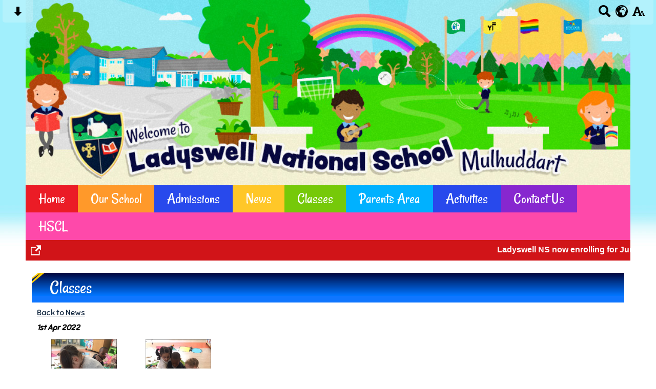

--- FILE ---
content_type: text/html; charset=UTF-8
request_url: https://www.ladyswellns.ie/news-801/news/classes/
body_size: 7921
content:
<!DOCTYPE html PUBLIC "-//W3C//DTD XHTML 1.0 Transitional//EN" "http://www.w3.org/TR/xhtml1/DTD/xhtml1-transitional.dtd">
<html xmlns="http://www.w3.org/1999/xhtml" xml:lang="en" lang="en">
<head>


<title>Classes</title>
<meta http-equiv="Content-Type" content="text/html; charset=UTF-8"/>
<meta name="Keywords" content="" />
<meta name="Description" content="" />
<meta name="Copyright" content="&copy; 2026"/>
<meta name="distribution" content="GLOBAL"/>
<meta name="Robots" content="index, all"/>
<meta name="revisit-after" content="15 days"/>
<meta name="format-detection" content="telephone=no"/>



<meta name="twitter:card" content="summary"/>
<meta name="twitter:domain" content="www.ladyswellns.ie"/>
<meta name="twitter:title" content="Classes"/>
<meta name="twitter:description" content=""/>
<meta property="og:title" content="Classes"/>
<meta property="og:type" content="website"/>
<meta property="og:url" content="news"/>
<meta property="og:site_name" content="www.ladyswellns.ie"/>
<meta property="og:locale" content="en_GB"/>


<meta property="og:description" content=""/>

<link rel="manifest" href="/manifest.json"/>

<link rel="canonical" href="https://www.ladyswellns.ie/news-801/news/classes/"/><link rel="shortcut icon" href="https://storage.googleapis.com/swdsystem/favicon.ico" type="image/x-icon" />
			<meta property="og:image:user_generated" content="false"/>
			<meta property="og:image:type" content="image/jpeg"/>
			<meta property="og:image" content="https://www.ladyswellns.ie/cmsfiles/items/gallery//o_1fvhu46ri19uh1p8e1p3it1g1ufcd.jpg" />
			<meta name="twitter:image" content="https://www.ladyswellns.ie/cmsfiles/items/gallery//o_1fvhu46ri19uh1p8e1p3it1g1ufcd.jpg"/>
<link rel="stylesheet" type="text/css" href="/cmsfiles/sitecss/ladyswellns-main-none-normal-1-standard-style.css?v=1024100126130920230123"/><meta id="viewport" name='viewport'>
				<meta name="HandheldFriendly" content="True"/> 
				<meta name="MobileOptimized" content="480"/> 
				 <link rel="preconnect" href="https://fonts.googleapis.com">
<link rel="preconnect" href="https://fonts.gstatic.com" crossorigin>
<link href="https://fonts.googleapis.com/css2?family=Rancho&family=Sniglet&display=swap" rel="stylesheet"><script type="text/javascript" src="https://cdnjs.cloudflare.com/ajax/libs/jquery/1.12.4/jquery.min.js"></script><link rel="stylesheet" href="https://cdnjs.cloudflare.com/ajax/libs/aos/2.3.4/aos.css" /><script type="text/javascript">
                    !function(t){var e=document.getElementById("viewport");navigator.userAgent.match(/iPhone/i)||navigator.userAgent.match(/iPod/i)?e.setAttribute("content","width=device-width"):navigator.userAgent.match(/iPad/i)&&e.setAttribute("content","width=980,user-scalable=no")}(document);
                </script><script async type="text/javascript" src="https://storage.googleapis.com/swdsystem/js/site.min3.js"></script><script type="text/javascript">$(document).ready(function(){$("img").bind("contextmenu",function(n){return!1}),$("#lbCenter").bind("contextmenu",function(n){return!1})});</script></head>
<body id="body">


	<link rel="stylesheet" type="text/css" href="/cmsfiles/css/sweetalert.css"/>
	<script src="/cmsfiles/js/sweetalert.min.js"></script>






<div id="accessContainer">
	<div id="accessBarHolder">
		<div class="accessBarButtons" id="skipContentButton">
			<a onclick="$('html,body').animate({scrollTop:$('a[name=\'content\']').offset().top}, 900);" href="javascript:void(0);" aria-label="Skip content button"><svg clip-rule="evenodd" fill-rule="evenodd" stroke-linejoin="round" stroke-miterlimit="2" width="24" height="24" viewBox="0 0 24 24" xmlns="http://www.w3.org/2000/svg"><path d="m9.001 13.022h-3.251c-.412 0-.75.335-.75.752 0 .188.071.375.206.518 1.685 1.775 4.692 4.945 6.069 6.396.189.2.452.312.725.312.274 0 .536-.112.725-.312 1.377-1.451 4.385-4.621 6.068-6.396.136-.143.207-.33.207-.518 0-.417-.337-.752-.75-.752h-3.251v-9.02c0-.531-.47-1.002-1-1.002h-3.998c-.53 0-1 .471-1 1.002z" fill-rule="nonzero"/></svg></a>
		</div>

		<div class="accessBarButtons">
			<a href="/search/" aria-label="Search button"><svg xmlns="http://www.w3.org/2000/svg" width="24" height="24" viewBox="0 0 24 24"><path d="M23.822 20.88l-6.353-6.354c.93-1.465 1.467-3.2 1.467-5.059.001-5.219-4.247-9.467-9.468-9.467s-9.468 4.248-9.468 9.468c0 5.221 4.247 9.469 9.468 9.469 1.768 0 3.421-.487 4.839-1.333l6.396 6.396 3.119-3.12zm-20.294-11.412c0-3.273 2.665-5.938 5.939-5.938 3.275 0 5.94 2.664 5.94 5.938 0 3.275-2.665 5.939-5.94 5.939-3.274 0-5.939-2.664-5.939-5.939z"/></svg></a>
			<a id="accessBarButton" onclick="$('#accessBar').slideToggle(500);" href="javascript:void(0);" aria-label="google translate button"><svg xmlns="http://www.w3.org/2000/svg" width="24" height="24" viewBox="0 0 24 24"><path d="M12 0c-6.627 0-12 5.373-12 12s5.373 12 12 12 12-5.373 12-12-5.373-12-12-12zm9.567 9.098c-.059-.058-.127-.108-.206-.138-.258-.101-1.35.603-1.515.256-.108-.231-.327.148-.578.008-.121-.067-.459-.52-.611-.465-.312.112.479.974.694 1.087.203-.154.86-.469 1.002-.039.271.812-.745 1.702-1.264 2.171-.775.702-.63-.454-1.159-.86-.277-.213-.274-.667-.555-.824-.125-.071-.7-.732-.694-.821l-.017.167c-.095.072-.297-.27-.319-.325 0 .298.485.772.646 1.011.273.409.42 1.005.756 1.339.179.18.866.923 1.045.908l.921-.437c.649.154-1.531 3.237-1.738 3.619-.171.321.139 1.112.114 1.49-.029.437-.374.579-.7.817-.35.255-.268.752-.562.934-.521.321-.897 1.366-1.639 1.361-.219-.001-1.151.364-1.273.007-.095-.258-.223-.455-.356-.71-.131-.25-.015-.51-.175-.731-.11-.154-.479-.502-.513-.684-.002-.157.118-.632.283-.715.231-.118.044-.462.016-.663-.048-.357-.27-.652-.535-.859-.393-.302-.189-.542-.098-.974 0-.206-.126-.476-.402-.396-.57.166-.396-.445-.812-.417-.299.021-.543.211-.821.295-.349.104-.707-.083-1.053-.126-1.421-.179-1.885-1.804-1.514-2.976.037-.192-.115-.547-.048-.696.159-.352.485-.752.768-1.021.16-.152.365-.113.553-.231.29-.182.294-.558.578-.789.404-.328.956-.321 1.482-.392.281-.037 1.35-.268 1.518-.06 0 .039.193.611-.019.578.438.023 1.061.756 1.476.585.213-.089.135-.744.573-.427.265.19 1.45.275 1.696.07.152-.125.236-.939.053-1.031.117.116-.618.125-.686.099-.122-.044-.235.115-.43.025.117.055-.651-.358-.22-.674-.181.132-.349-.037-.544.109-.135.109.062.181-.13.277-.305.155-.535-.53-.649-.607-.118-.077-1.024-.713-.777-.298l.797.793c-.04.026-.209-.289-.209-.059.053-.136.02.585-.105.35-.056-.09.091-.14.006-.271 0-.085-.23-.169-.275-.228-.126-.157-.462-.502-.644-.585-.05-.024-.771.088-.832.111-.071.099-.131.203-.181.314-.149.055-.29.127-.423.216l-.159.356c-.068.061-.772.294-.776.303.03-.076-.492-.172-.457-.324.038-.167.215-.687.169-.877-.048-.199 1.085.287 1.158-.238.029-.227.047-.492-.316-.531.069.008.702-.249.807-.364.148-.169.486-.447.731-.447.286 0 .225-.417.356-.622.133.053-.071.38.088.512-.01-.104.45.057.494.033.105-.056.691-.023.601-.299-.101-.28.052-.197.183-.255-.02.008.248-.458.363-.456-.104-.089-.398.112-.516.103-.308-.024-.177-.525-.061-.672.09-.116-.246-.258-.25-.036-.006.332-.314.633-.243 1.075.109.666-.743-.161-.816-.115-.283.172-.515-.216-.368-.449.149-.238.51-.226.659-.48.104-.179.227-.389.388-.524.541-.454.689-.091 1.229-.042.526.048.178.125.105.327-.07.192.289.261.413.1.071-.092.232-.326.301-.499.07-.175.578-.2.527-.365 2.72 1.148 4.827 3.465 5.694 6.318zm-11.113-3.779l.068-.087.073-.019c.042-.034.086-.118.151-.104.043.009.146.095.111.148-.037.054-.066-.049-.081.101-.018.169-.188.167-.313.222-.087.037-.175-.018-.09-.104l.088-.108-.007-.049zm.442.245c.046-.045.138-.008.151-.094.014-.084.078-.178-.008-.335-.022-.042.116-.082.051-.137l-.109.032s.155-.668.364-.366l-.089.103c.135.134.172.47.215.687.127.066.324.078.098.192.117-.02-.618.314-.715.178-.072-.083.317-.139.307-.173-.004-.011-.317-.02-.265-.087zm1.43-3.547l-.356.326c-.36.298-1.28.883-1.793.705-.524-.18-1.647.667-1.826.673-.067.003.002-.641.36-.689-.141.021.993-.575 1.185-.805.678-.146 1.381-.227 2.104-.227l.326.017zm-5.086 1.19c.07.082.278.092-.026.288-.183.11-.377.809-.548.809-.51.223-.542-.439-1.109.413-.078.115-.395.158-.644.236.685-.688 1.468-1.279 2.327-1.746zm-5.24 8.793c0-.541.055-1.068.139-1.586l.292.185c.113.135.113.719.169.911.139.482.484.751.748 1.19.155.261.414.923.332 1.197.109-.179 1.081.824 1.259 1.033.418.492.74 1.088.061 1.574-.219.158.334 1.14.049 1.382l-.365.094c-.225.138-.235.397-.166.631-1.562-1.765-2.518-4.076-2.518-6.611zm14.347-5.823c.083-.01-.107.167-.107.167.033.256.222.396.581.527.437.157.038.455-.213.385-.139-.039-.854-.255-.879.025 0 .167-.679.001-.573-.175.073-.119.05-.387.186-.562.193-.255.38-.116.386.032-.001.394.398-.373.619-.399z"/></svg></a>			<a href="/accessibility/" aria-label="accessibility button"><svg xmlns="http://www.w3.org/2000/svg" width="24" height="24" viewBox="0 0 24 24"><path d="M24 20v1h-4v-1h.835c.258 0 .405-.178.321-.422l-.473-1.371h-2.231l-.575-1.59h2.295l-1.362-4.077-1.154 3.451-.879-2.498.921-2.493h2.222l3.033 8.516c.111.315.244.484.578.484h.469zm-6-1h1v2h-7v-2h.532c.459 0 .782-.453.633-.887l-.816-2.113h-6.232l-.815 2.113c-.149.434.174.887.633.887h1.065v2h-7v-2h.43c.593 0 1.123-.375 1.32-.935l5.507-15.065h3.952l5.507 15.065c.197.56.69.935 1.284.935zm-10.886-6h4.238l-2.259-6.199-1.979 6.199z"/></svg></a>
											</div>
	</div>

	<div id="accessBar">
		<div id="accessBarMain">

							<div id="google_translate_element"></div><script type="text/javascript">
				function googleTranslateElementInit() {
				new google.translate.TranslateElement({pageLanguage: 'en', layout: google.translate.TranslateElement.InlineLayout.VERTICAL}, 'google_translate_element');
				}
				</script><script type="text/javascript" src="//translate.google.com/translate_a/element.js?cb=googleTranslateElementInit"></script>
				<script>
					$(document).ready(function(){
						$('#google_translate_element').bind('DOMNodeInserted', function(event) {
						$('.goog-te-menu-value span:first').html('Select Language');
						$('.goog-te-menu-frame.skiptranslate').load(function(){
							setTimeout(function(){
							$('.goog-te-menu-frame.skiptranslate').contents().find('.goog-te-menu2-item-selected .text').html('Select Language');    
							}, 100);
						});
						});
					});
				</script>
						<div id="mobileMenuButton">
				<a class="darkBg" href="javascript:toggle_visibility('menu');" aria-label="mobile menu button">
				<div id="hamburger">
					<span></span>
					<span></span>
					<span></span>
				</div></a>
			</div>
			
			<div class="clearBoth">&nbsp;</div>
		</div>
		
		
		<div class="clearBoth">&nbsp;</div>
	</div>
</div>



<div id="site">
	
		<div id="banner">
		<a href="/"><img src="/assets/images/header.jpg" border="0" alt="Ladyswell National School, Mulhuddart, Dublin 15"/></a>
	</div>
    
    <div id="bannerMobile">
		<a href="/"><img src="/assets/images/header-mobile.jpg?v=2" alt="Ladyswell National School, Mulhuddart, Dublin 15"/></a>
	</div>
	
	
	<div id="menu" class="menu">
	<ul>
		<li id="menu1" class="menuLi1 first redMenu"><a class="menuA1" href="/home/">Home</a></li><li id="menu2" class="menuLi1  dropdown orangeMenu mobileSubDropdown"><a class="dropdown menuA1" href="/our-school/">Our School<!--[if IE 7]><!--></a><!--<![endif]-->
						<!--[if lte IE 6]><table><tr><td><![endif]--><ul >
																			<li class="menuLi2 menuitem"><a class="menuA2" 														href="/our-school/mission-statement/">Mission Statement</a></li>												<li class="menuLi2 menuitem"><a class="menuA2" 														href="/our-school/school-information/">School Information</a></li>												<li class="menuLi2 menuitem"><a class="menuA2" 														href="/our-school/staff/">Staff</a></li>												<li class="menuLi2 menuitem"><a class="menuA2" 														href="/our-school/board-of-management/">Board of Management</a></li>												<li class="menuLi2 menuitem"><a class="menuA2" 														href="/our-school/policies/">Policies</a></li>						</ul><!--[if lte IE 6]></td></tr></table></a><![endif]--></li><li id="menu3" class="menuLi1  dropdown darkBlueMenu mobileSubDropdown"><a class="dropdown menuA1" href="/admissions/">Admissions<!--[if IE 7]><!--></a><!--<![endif]-->
						<!--[if lte IE 6]><table><tr><td><![endif]--><ul >
																			<li class="menuLi2 menuitem"><a class="menuA2" 														href="/admissions/admissions-notice/">Admission Notice</a></li>												<li class="menuLi2 menuitem"><a class="menuA2" 														href="/admissions/admissions-policy/">Admission Policy</a></li>												<li class="menuLi2 menuitem"><a class="menuA2" 														href="/admissions/enrolment-forms/">Enrolment Forms</a></li>						</ul><!--[if lte IE 6]></td></tr></table></a><![endif]--></li><li id="menu4" class="menuLi1  dropdown yellowMenu mobileSubDropdown"><a class="dropdown menuA1" href="/news-801/">News<!--[if IE 7]><!--></a><!--<![endif]-->
						<!--[if lte IE 6]><table><tr><td><![endif]--><ul >
																			<li class="menuLi2 menuitem"><a class="menuA2" 														href="/news-801/news/">News Archive</a></li>												<li class="menuLi2 menuitem"><a class="menuA2" 														href="/news-801/new-building-update/">New Building Update</a></li>						</ul><!--[if lte IE 6]></td></tr></table></a><![endif]--></li><li id="menu5" class="menuLi1  dropdown greenMenu mobileSubDropdown"><a class="dropdown menuA1" href="/classes/">Classes<!--[if IE 7]><!--></a><!--<![endif]-->
						<!--[if lte IE 6]><table><tr><td><![endif]--><ul >
																			<li class="menuLi2 menuitem"><a class="menuA2" 														href="/classes/junior-infants/">Junior Infants</a></li>												<li class="menuLi2 menuitem"><a class="menuA2" 														href="/classes/senior-infants/">Senior Infants</a></li>												<li class="menuLi2 menuitem"><a class="menuA2" 														href="/classes/1st-class/">1st Class</a></li>												<li class="menuLi2 menuitem"><a class="menuA2" 														href="/classes/2nd-class/">2nd Class</a></li>												<li class="menuLi2 menuitem"><a class="menuA2" 														href="/classes/3rd-class/">3rd Class</a></li>												<li class="menuLi2 menuitem"><a class="menuA2" 														href="/classes/4th-class/">4th Class</a></li>												<li class="menuLi2 menuitem"><a class="menuA2" 														href="/classes/5th-class/">5th Class</a></li>												<li class="menuLi2 menuitem"><a class="menuA2" 														href="/classes/6th-class/">6th Class</a></li>												<li class="menuLi2 menuitem"><a class="menuA2" 														href="/classes/early-start/">Early Start</a></li>						</ul><!--[if lte IE 6]></td></tr></table></a><![endif]--></li><li id="menu6" class="menuLi1  dropdown blueMenu mobileSubDropdown"><a class="dropdown menuA1" href="/parents-area/">Parents Area<!--[if IE 7]><!--></a><!--<![endif]-->
						<!--[if lte IE 6]><table><tr><td><![endif]--><ul >
																			<li class="menuLi2 menuitem"><a class="menuA2" 														href="/parents-area/calendar/">Calendar</a></li>												<li class="menuLi2 menuitem"><a class="menuA2" 														href="/parents-area/newsletters/">Newsletters</a></li>												<li class="menuLi2 menuitem"><a class="menuA2" 														href="/parents-area/booklists/">Booklists</a></li>												<li class="menuLi2 menuitem"><a class="menuA2" 														href="/parents-area/school-letters/">School Letters</a></li>												<li class="menuLi2 menuitem"><a class="menuA2" 														href="/parents-area/parents-classes/">Parents Classes</a></li>												<li class="menuLi2 menuitem"><a class="menuA2" 														href="/parents-area/aladdin/">Aladdin</a></li>						</ul><!--[if lte IE 6]></td></tr></table></a><![endif]--></li><li id="menu7" class="menuLi1  dropdown darkBlueMenu mobileSubDropdown"><a class="dropdown menuA1" href="/activities/">Activities<!--[if IE 7]><!--></a><!--<![endif]-->
						<!--[if lte IE 6]><table><tr><td><![endif]--><ul >
																			<li class="menuLi2 menuitem"><a class="menuA2" 														href="/activities/school-forest/">School Forest</a></li>												<li class="menuLi2 menuitem"><a class="menuA2" 														href="/activities/active-school-flag/">Active School Flag</a></li>												<li class="menuLi2 menuitem"><a class="menuA2" 														href="/activities/sports/">Sports</a></li>												<li class="menuLi2 menuitem"><a class="menuA2" 														href="/activities/green-schools/">Green Schools</a></li>						</ul><!--[if lte IE 6]></td></tr></table></a><![endif]--></li><li id="menu8" class="menuLi1  purpleMenu"><a class="menuA1" href="/contact-us/">Contact Us</a></li><li id="menu9" class="menuLi1  pinkMenu"><a class="menuA1" href="/hscl/">HSCL</a></li>	</ul>
    
	<div class="clearBoth">&nbsp;</div>
</div>

<script type="text/javascript">
	if(window.innerWidth <= 900){
		$('.mobileSubDropdown > a').click(function(e){
			e.preventDefault();

			if($(this).siblings("ul").css('display') == 'block'){
				$(".mobileSubDropdown ul").slideUp();
			} else{
				//$(".mobileSubDropdown ul").slideUp();
				$(this).siblings("ul").slideToggle();
			}
		});
	}
</script>

    <div class="tickerDiv">
        <div class="tickercontainer">
            
                        		<strong>Ladyswell NS now enrolling for Junior Infants & Early Start 2026 ******* Closing date for applications 6th February 2026 ******* Click on Admissions tab for details</strong>  
                            </div>

        
        <div id="tickerView"><a href="/tickernotice/?ticker=true"><img src="https://storage.googleapis.com/swdsystem/images/icons/open.png" alt="open new window"></a></div>        <div class="pauseResume" id="tickerpause" style=" right: 0px;"><a href="javascript:void(0);" style=" border-right: none;"><img src="https://storage.googleapis.com/swdsystem/images/icons/pause.png" alt="pause"></a></div>
        <div class="pauseResume" id="tickerresume" style=" right: 0px;"><a href="javascript:void(0);"><img src="https://storage.googleapis.com/swdsystem/images/icons/play.png" alt="play"></a></div>
        	</div>
    <script src="https://cdnjs.cloudflare.com/ajax/libs/jQuery.Marquee/1.5.0/jquery.marquee.min.js" type="text/javascript"></script>
	
	<script type="text/javascript">
		$(document).ready(function(){
							$('.tickercontainer').marquee({
				    //speed in milliseconds of the marquee
				    duration: 15000,
				    //time in milliseconds before the marquee will start animating
				    delayBeforeStart: 0,
				    //'left' or 'right'
				    direction: 'left',
				    // //pause on hover
				    pauseOnHover: true
				});

				//Pause
				$('#tickerpause').click(function(){
				  $('.tickercontainer').marquee('pause');
				  $('#tickerpause').hide();
				  $('#tickerresume').show();
				});

				//Resume
				$('#tickerresume').click(function(){
				  $('.tickercontainer').marquee('resume');
				  $('#tickerresume').hide();
				  $('#tickerpause').show();
				});

					});
	</script>
	<div class="menuBottom">&nbsp;</div>
	
		<div id="main">		
		<div class="columnThree columnRightBg content">
			
			<a name="content"></a>
			
			<script type="text/javascript">
function rotateNewsImage(imageID){
	
	$('#saving').removeClass('hide');
	$.get( "/cmsfiles/cmsrequest/", { action: 'rotatenewsimage', value: imageID }, function( data ) {
		//alert('show loading');
		
	}).complete(function( data ) {
		//---- stop loading
		$('#newsImgHolder'+imageID+' img').attr("src", '/'+data.responseText);
		//$('#galleryImage'+imageID+'').attr("href", '/'+data.responseText);
		
		setTimeout(function() {
      		$('#saving').addClass('hide');
		}, 2000);
		 
	});
	
}
</script>

<div class="columnOne">
	
					
				<div class="widgetWrapper">
					
									
		            <div class="widgetHeading"><h1>Classes</h1></div>

					<div class="widget">
							<div class="widgetInner">

								<div class="backLink"><a href="/news-801/news/?p=1&">Back to News</a></div>
		                        
		                        
		                        <div class="listItemSubtitle">1st Apr 2022</div>					            					            					            
					            <div class="clearBoth">&nbsp;</div>
					            
					            
								<div class="clearBoth">&nbsp;</div>
								
							</div>
					</div>
				</div>
								
				
					
							<div class="widgetWrapper">
			<div class="widget_gallerythumbs ">
								<script type="text/javascript" src="https://cdnjs.cloudflare.com/ajax/libs/blueimp-gallery/2.30.0/js/blueimp-gallery.min.js"></script>
				<link rel="stylesheet" href="https://cdnjs.cloudflare.com/ajax/libs/blueimp-gallery/2.30.0/css/blueimp-gallery.min.css" type="text/css" media="screen" />
								
				
				<div class="widget noTitle">
					<div class="widgetInner">
					
					
											
						<div class="clearBoth">&nbsp;</div>
						
						<div id="blueimp-gallery-84" class="blueimp-gallery blueimp-gallery-controls">
							<div class="slides"></div>
							<h3 class="title"></h3>
							<a class="prev">‹</a>
							<a class="next">›</a>
							<a class="close">×</a>
							<a class="play-pause"></a>
							<ol class="indicator"></ol>
						</div>
						
						<div id="links84">
															<div id="galleryImageHolder534" class="tileListItem larger ">
																		<a id="galleryImage534" class="galThumb84 thumbDisable" href="https://storage.googleapis.com/siteassetsswd/648/gallery/84/20220401074846_94_o_1fvhu46ri19uh1p8e1p3it1g1ufcd.jpg" title="" data-gallery="#blueimp-gallery-84">
										<img src="https://storage.googleapis.com/siteassetsswd/648/gallery/84/20220401074846_94_o_1fvhu46ri19uh1p8e1p3it1g1ufcd.jpg" alt="">
									</a>
								
								</div>
															<div id="galleryImageHolder535" class="tileListItem larger ">
																		<a id="galleryImage535" class="galThumb84 thumbDisable" href="https://storage.googleapis.com/siteassetsswd/648/gallery/84/20220401074848_13_o_1fvhu46ri1oikjb81qpl107f1r7qe.jpg" title="" data-gallery="#blueimp-gallery-84">
										<img src="https://storage.googleapis.com/siteassetsswd/648/gallery/84/20220401074848_13_o_1fvhu46ri1oikjb81qpl107f1r7qe.jpg" alt="">
									</a>
								
								</div>
														<div style="clear:both;"></div>
						</div>
						
						<div class="clearBoth">&nbsp;</div>
						
					</div>
					
					
					<div class="clearBoth">&nbsp;</div>
				</div>
			</div>
		</div>
		
		<script>
		document.getElementById('links84').onclick = function (event) {

			/*if (isIE () && isIE () < 10) {
					
					event = event || window.event;
						var target = event.target || event.srcElement,
							link = target.src ? target.parentNode : target,
							options = {
								index: link, 
								event: event,
								container: '#blueimp-gallery-84',
								onopened: function () {
									// Callback function executed when the Gallery is initialized.
									$('img').bind('contextmenu', function(e){
										return false;
									}); 
									
									$('#lbCenter').bind('contextmenu', function(e){
										return false;
									}); 
								}
							};
							
						links = $('.galThumb84');
						
						blueimp.Gallery(links, options);

						//IOS prevent context menu
						// document.addEventListener("contextmenu", handleContextMenu, false);

						// function handleContextMenu(event) {
						//     if (event.target.nodeName == "IMG") {
						//         event.preventDefault();
						//     }
						// }
				
			}else{*/

			
						if((event['target'].src==undefined)||(event['target'].src==null)){
						// 	//cms button
						// 	//alert('cms');

						}else{
						event = event || window.event;
						var target = event.target || event.srcElement,
							link = target.src ? target.parentNode : target,
							options = {
								index: link, 
								event: event,
								container: '#blueimp-gallery-84',
								onopened: function () {
									// Callback function executed when the Gallery is initialized.
									$('.blueimp-gallery ').bind('contextmenu', function(e){
										return false;
									}); 
									
									//$('#lbCenter').bind('contextmenu', function(e){
									//	return false;
									//}); 
								}
							};
							
						links = $('.galThumb84');
						
						blueimp.Gallery(links, options);

						//IOS prevent context menu
						// document.addEventListener("contextmenu", handleContextMenu, false);

						// function handleContextMenu(event) {
						//     if (event.target.nodeName == "IMG") {
						//         event.preventDefault();
						//     }
						// }
						}
			}
		//};
		</script>
	</div>


			<div class="clearBoth">&nbsp;</div>
			
		</div>	
	
	


                <div id="footer">
            <div id="footerMain">
                
                <div class="creditLinks">
                    <p id="school">Ladyswell National School, Ladyswell, Mulhuddart, Dublin 15 , Ireland | Phone: 01-8204255 E-Mail: <a href="mailto:ladyswellns@gmail.com">ladyswellns@gmail.com</a></p>        
                </div>
                
            </div>

            <div id="footerLogin">
                <div id="policies">
	<ul>
		<li><a href="/cmsfiles/policies/cookie/">Cookie Policy</a></li>
		<li><a href="/cmsfiles/policies/privacy/">Website Privacy Policy</a></li>
		<li><a href="/website-map/">Sitemap</a></li>
	</ul>
</div>

<div id="backto-top"><img src="https://storage.googleapis.com/swdsystem/images/icons/bk-home.png"></div>



<script>
	$('#accessBarButton').click(function(){
		const accessBarColor = $('#accessBar').css('background-color');
		if(accessBarColor != 'rgba(0, 0, 0, 0)' && accessBarColor != 'rgb(255, 255, 255)'){
			if($('#accessBarHolder').hasClass('fullAccessBar')){
				$('#accessBarHolder').animate({'top':'0px'}, 500).removeClass('fullAccessBar');
			}else{
				$('#accessBarHolder').animate({'top':'50px'}, 500).addClass('fullAccessBar');
			}
		}
	})

	</script>
                <p><a href="http://www.schoolwebdesign.net" target="_blank">Website by School Web Design</a> | 	<a href="/admin/?open=/news-801/news/classes/">Login</a>

<script src="https://cdnjs.cloudflare.com/ajax/libs/aos/2.3.4/aos.js"></script>
  <script>
    AOS.init({disable: 'mobile'});
  </script></p>
            </div>

        </div>
    
    </div>

</div>
</body>
</html>